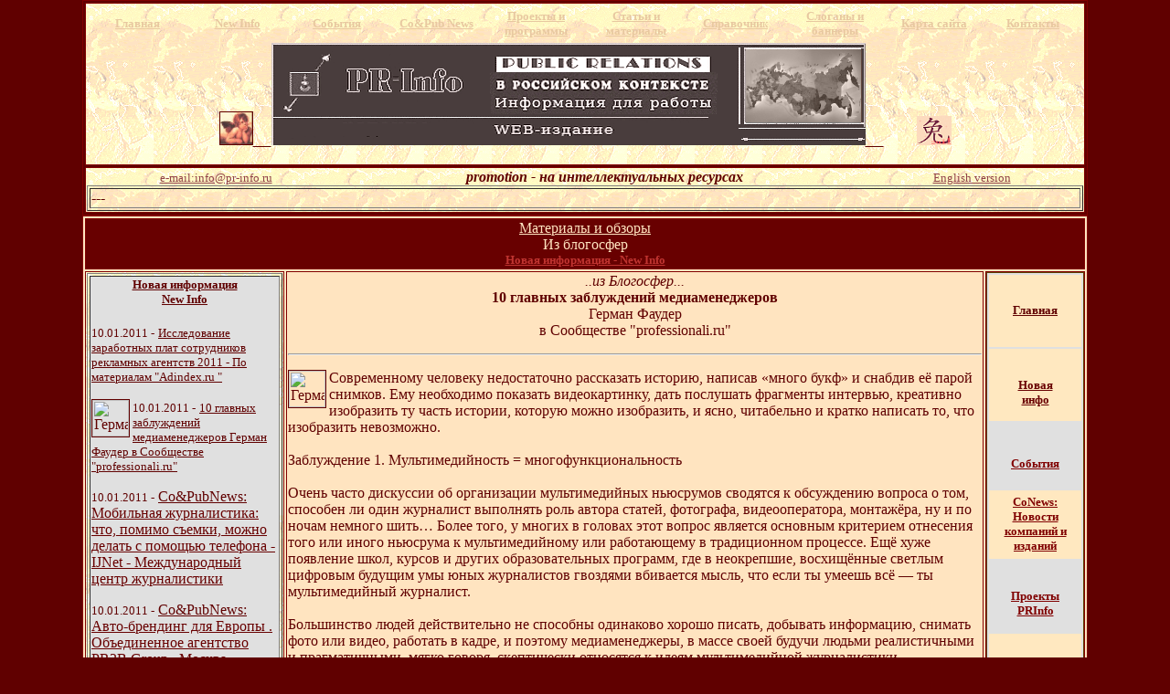

--- FILE ---
content_type: text/html; charset=CP1251
request_url: https://www.pr-info.ru/stBlog10mediamanager10012012.htm
body_size: 25559
content:
<html>
<head> <meta http-equiv="content-type" content="text/html;charset=windows-1251"> 
</HEAD> <title>PR-Info.ru/PR,  Public realations Из Блогосфер: .. 10 главных заблуждений медиаменеджеров</title>
<META 
content=PRInfo
name=DESCRIPTION>
<META content=PRInfo name=AUTHOR>
<META 
content="связи с общественностью, public relations, pr, public relations,  Анализ мотивов, media, communications,   image, Методы оценки , реклама" 
name=KEYWORDS /><BODY bgcolor="#600000"  text="#600000" link="#600000" bottomMargin=0 leftMargin=0 
topMargin=0>

<!-- Rating@Mail.ru counter -->
<script type="text/javascript">
var _tmr = _tmr || [];
_tmr.push({id: "33600", type: "pageView", start: (new Date()).getTime()});
(function (d, w, id) {
  if (d.getElementById(id)) return;
  var ts = d.createElement("script"); ts.type = "text/javascript"; ts.async = true; ts.id = id;
  ts.src = (d.location.protocol == "https:" ? "https:" : "http:") + "//top-fwz1.mail.ru/js/code.js";
  var f = function () {var s = d.getElementsByTagName("script")[0]; s.parentNode.insertBefore(ts, s);};
  if (w.opera == "[object Opera]") { d.addEventListener("DOMContentLoaded", f, false); } else { f(); }
})(document, window, "topmailru-code");
</script><noscript><div style="position:absolute;left:-10000px;">
<img src="//top-fwz1.mail.ru/counter?id=33600;js=na" style="border:0;" height="1" width="1" alt="Рейтинг@Mail.ru">
</div></noscript>
<!-- //Rating@Mail.ru counter -->
<!--LiveInternet counter--><script type="text/javascript"><!--
new Image().src = "//counter.yadro.ru/hit?r"+
escape(document.referrer)+((typeof(screen)=="undefined")?"":
";s"+screen.width+"*"+screen.height+"*"+(screen.colorDepth?
screen.colorDepth:screen.pixelDepth))+";u"+escape(document.URL)+
";"+Math.random();//--></script><!--/LiveInternet--> 
<!-- Yandex.Metrika counter -->
<script src="//mc.yandex.ru/metrika/watch.js" type="text/javascript"></script>
<script type="text/javascript">
try { var yaCounter311128 = new Ya.Metrika({id:311128, enableAll: true, webvisor:true});}
catch(e) { }
</script>
<noscript><img src="//mc.yandex.ru/watch/311128" style="position:absolute; left:-9999px;" alt="" /></noscript>
<!-- /Yandex.Metrika counter -->
 <!-- Yandex.Metrika counter -->
<script type="text/javascript">
(function (d, w, c) {
    (w[c] = w[c] || []).push(function() {
        try {
            w.yaCounter24459569 = new Ya.Metrika({id:24459569,
                    clickmap:true,
                    trackLinks:true,
                    accurateTrackBounce:true});
        } catch(e) { }
    });

    var n = d.getElementsByTagName("script")[0],
        s = d.createElement("script"),
        f = function () { n.parentNode.insertBefore(s, n); };
    s.type = "text/javascript";
    s.async = true;
    s.src = (d.location.protocol == "https:" ? "https:" : "http:") + "//mc.yandex.ru/metrika/watch.js";

    if (w.opera == "[object Opera]") {
        d.addEventListener("DOMContentLoaded", f, false);
    } else { f(); }
})(document, window, "yandex_metrika_callbacks");
</script><noscript><img src="//mc.yandex.ru/watch/24459569" style="position:absolute; left:-9999px;" alt="" /> </noscript>
<!-- /Yandex.Metrika counter -->  
		<table align="center" border="1" cellpadding="1" width="1100" bordercolor="#800000" bordercolorlight="#C28787"> 
<tr>
				<td  background="worl.gif" align="center" valign="top" height="178"> 
				  <table
        border="0" width="100%" bordercolor="#800000" bordercolorlight="#800000" align="center">
        <tr>
          <td align="center" height="38" width="10%"><a href="http://www.pr-info.ru"><font size="2" color="#E8C8A0"><b>Главная </b></font></a></td>
          <td align="center" height="38" colspan="2" width="10%"><a href="http://www.pr-info.ru/New.htm"><font size="2" color="#E8C8A0"> <b>New Info </b></font> </a> </td>
          <td align="center" width="10%" ><a href="http://www.pr-info.ru/Asob.htm"> <font size="2" color="#E8C8A0"><b>События</b></font></a></td>
          <td align="center" width="10%" ><a href="http://www.pr-info.ru/Acompnews.htm"><font size="2" color="#E8C8A0"><b>Со&amp;Pub 
            News</b></font></a> </td>
          <td align="center" width="10%" ><a href="http://www.pr-info.ru/Akademia%20project.htm"><font size="2" color="#E8C8A0"><b>Проекты 
            и программы </b></font></a></td>
          <td align="center" width="10%"><a href="http://www.pr-info.ru/Amat.htm"><font size="2" color="#E8C8A0"> <b>Статьи и материалы</b></font></a></td>
          <td align="center" width="10%"><a href="http://www.pr-info.ru/SprInfo.htm"><font size="2" color="#E8C8A0"> <b>Справочни</b>к</font></a></td>
          <td align="center" width="10%"><a href="http://www.pr-info.ru/K.htm"><font size="2" color="#E8C8A0"><b>Слоганы 
            и баннеры</b></font></a></td>
          <td align="center" width="10%"><a href="Akart.htm"><font size="2" color="#E8C8A0"><b>Карта 
            сайта </b></font></a></td>
          <td align="center" width="10%"><a href="Akontakt.htm"><font size="2" color="#E8C8A0"><b>Контакты</b></font></a></td>
        </table>
      <a href="index.htm"><img src="angelg1.jpg" width="35" height="35" border="1">&nbsp;&nbsp;&nbsp;&nbsp;&nbsp;<img src="Shap650-1.gif" width="650"
height="112">&nbsp;&nbsp;&nbsp; 
        &nbsp;</a>&nbsp;&nbsp;&nbsp;&nbsp;&nbsp;&nbsp;&nbsp;&nbsp; 
        <img src="rabbit2011.gif" width="38" height="32"></td>
		  </tr> <tr> <td  background="worl.gif" align="center" valign="top" height="27" > 
<a href="mailto:"><font color="#904048" size="2">e-mail:info@pr-info.ru</font></a>&nbsp;&nbsp;&nbsp;&nbsp;&nbsp;&nbsp;&nbsp;&nbsp;&nbsp;&nbsp;&nbsp;&nbsp;&nbsp;&nbsp;&nbsp;&nbsp;&nbsp;&nbsp;&nbsp;&nbsp;&nbsp;&nbsp;&nbsp;&nbsp;&nbsp;&nbsp;&nbsp;&nbsp;&nbsp;&nbsp;&nbsp;&nbsp;&nbsp;&nbsp;&nbsp;&nbsp;&nbsp;&nbsp;&nbsp;&nbsp;&nbsp;&nbsp;&nbsp;&nbsp;&nbsp;&nbsp;&nbsp;&nbsp;&nbsp;&nbsp;&nbsp;&nbsp; 
<b><i>promotion - на интеллектуальных ресурсах</i></b>&nbsp;&nbsp;&nbsp;&nbsp;&nbsp;&nbsp;&nbsp;&nbsp;&nbsp;&nbsp;&nbsp;&nbsp;&nbsp;&nbsp;&nbsp;&nbsp;&nbsp;&nbsp;&nbsp;&nbsp;&nbsp;&nbsp;&nbsp;&nbsp;&nbsp;&nbsp;&nbsp;&nbsp;&nbsp;&nbsp;&nbsp;&nbsp;&nbsp;&nbsp;&nbsp;&nbsp;&nbsp;&nbsp;&nbsp;&nbsp;&nbsp;&nbsp;&nbsp;&nbsp;&nbsp;&nbsp;&nbsp;&nbsp;&nbsp;&nbsp;&nbsp; 
<a href="indexEngl.htm"><font color="#904048"><font size="2">English version</font></font></a>
<table width="100%" border="1">
  <tr>
    <td>---</td>
  </tr>
</table></td></tr> 
</table>
		<TABLE width="1100"
        BORDER="1" ALIGN="center"
        BORDERCOLOR="#800000" BORDERCOLORLIGHT="#800000" BGCOLOR="#FFE4C0">
<TR>
				<TD ALIGN="center" HEIGHT="14" COLSPAN="3" BGCOLOR="#680000"><a href="http://www.pr-info.ru/Amat.htm"><font color="#FFE4C0">Материалы 
и обзоры</font></a><b><a href="http://www.pr-info.ru/Amat.htm"> </a></b><br>
<font color="#FFE4C0">Из блогосфер</font><br>
					<b><a href="http://New.htm"><font color="#C03430" size="2">Новая 
информация - New Info </font></a></b></TD>
		  <TR>
				<TD VALIGN="top" ALIGN="center" BGCOLOR="#680000" ROWSPAN="2" BACKGROUND="worl.gif" WIDTH="20%"><table width="100%" border="1"  align="top" bordercolorlight="#FFFFD8" bordercolordark="#604000">
                  <tr valign="top" bgcolor="#E0E0E0">
                    <td><h3 align="center"><a href="http://www.pr-info.ru/New.htm"><font color="#600000" size="2"><b>Новая информация<br>
                      New Info</b></font></a></h3>
                        <p align="left"><font color="#600000" size="2">10.01.2011 -</font> <a href="stZarplatreklam10012012.htm"><font color="#600000" size="2">Исследование заработных плат сотрудников рекламных агентств 2011 -    По материалам &quot;Adindex.ru &quot;</font></a> </p>
                      <p align="left"><font color="#600000" size="2">10.01.2011 -</font> <img src="http://media.professionali.ru/processor/avatars/sidebar/2010/06/03/186.jpg" alt="Герман Фаудер" width="40" height="40" border="1" align="left"> <font color="#600000" size="2"><a href="stBlog10mediamanager10012012.htm">10 главных заблуждений медиаменеджеров  Герман Фаудер в Сообществе  "professionali.ru"</a></font></p>
                      <p align="left"><font color="#600000" size="2">10.01.2011 -</font> <a href="http://www.pr-info.ru/cgi-bin1/gb/gb.cgi?n=986" target="_blank"><font color="#600000"> Со&amp;PubNews: </font></a><a href="http://www.pr-info.ru/cgi-bin1/gb/gb.cgi?n=989" target="_blank"><font color="#680000">Мобильная журналистика: что, помимо съемки, можно делать с помощью телефона - IJNet - Международный центр журналистики </font></a></p>
                      <p align="left"><font color="#600000" size="2">10.01.2011 -</font> <a href="http://www.pr-info.ru/cgi-bin1/gb/gb.cgi?n=986" target="_blank"><font color="#600000"> Со&amp;PubNews: </font></a><a href="http://www.pr-info.ru/cgi-bin1/gb/gb.cgi?n=988" target="_blank"><font color="#680000">Авто-брендинг для Европы .  Объединенное агентство PR2B Group  , Москва , разработало торговую марку автомобильных аккумуляторов DIMAXX для британской компании TAXON SYSTEM LLP (Birmingham, UK) </font></a> </p>
                      <p align="left"><font color="#600000" size="2">10.01.2011 -</font> <a href="http://www.pr-info.ru/cgi-bin1/gb/gb.cgi?n=986" target="_blank"><font color="#600000"> Со&amp;PubNews: </font></a> <a href="http://www.pr-info.ru/cgi-bin1/gb/gb.cgi?n=987" target="_blank"><font color="#680000">Продлен срок приема заявок в номинации «Лучший проект в области научных достижений и инноваций» Региональной премии в области развития общественных связей «Серебряный Лучник» - Юг  , Ростов-на-Дону </font></a> </p>
                      <p align="left"><font color="#600000" size="2">29.12.2011 -</font> <a href="http://www.pr-info.ru/cgi-bin1/gb/gb.cgi?n=986" target="_blank"><font color="#600000"> Со&amp;PubNews: Агентство Maximize, входящее в Mindshare Group Russia (GroupM), Москва, одержало победу в тендере «Росинтер»  </font></a> </p>
                      <p align="left"><font color="#600000" size="2">29.12.2011 -</font> <a href="http://www.pr-info.ru/cgi-bin1/gb/gb.cgi?n=985" target="_blank"><font color="#600000"> Со&amp;PubNews:  «Российские больницы оснастят телевизорами TELEB.R.O»  <br>
                        Совместная социальная акция Центрального совета сторонников партии «Единая Россия», проекта «Россия – Активное долголетие» и компании TELEB.R.O ., Москва </font></a> </p>
                      <p align="left"><font color="#600000" size="2">29.12.2011 -</font> <a href="http://professionali.ru/Soobschestva/marketing/kak-rozhdajutsya-kryeativnyye-idyei-dlya-47107216/"><img src="http://media.professionali.ru/processor/avatars/sidebar/2011/12/09/103_16.jpg" alt="Ольга Образцова" width="40" height="40" border="1" align="left"><font color="#600000" size="2"> <font color="#CC3300">.. из Блогосфер..</font></font> <font color="#600000"> </font>.. <font color="#600000" size="2">Как рождаются креативные идеи для рекламы? -    О.Образцова в Сообществе  "professionali.ru"</font></a></p>
                      <font color="#600000" size="2">&nbsp; </font></td>
                  </tr>
                </table></TD>
			  <TD VALIGN="top" WIDTH="70%" ROWSPAN="2">   
				    <p align="center"><i>..из Блогосфер... </i><br>
				      <b>10 главных заблуждений медиаменеджеров</b><br>
				      Герман Фаудер <br> в Сообществе  "professionali.ru"  
			    <hr>
 
<a rel="lightbox" href="http://media.professionali.ru/processor/commentimages/original/2011/12/30/392-300-23929-mmebi.jpg"> </a>
<div>
  <p><img src="http://media.professionali.ru/processor/avatars/sidebar/2010/06/03/186.jpg" alt="Герман Фаудер" width="40" height="40" border="1" align="left">Современному человеку недостаточно рассказать историю, написав «много букф» и снабдив её парой снимков. Ему необходимо показать видеокартинку, дать послушать фрагменты интервью, креативно изобразить ту часть истории, которую можно изобразить, и ясно, читабельно и кратко написать то, что изобразить невозможно.<br>
      <br>
    Заблуждение 1. Мультимедийность = многофункциональность<br>
    <br>
    Очень часто дискуссии об организации мультимедийных ньюсрумов сводятся к обсуждению вопроса о том, способен ли один журналист выполнять роль автора статей, фотографа, видеооператора, монтажёра, ну и по ночам немного шить… Более того, у многих в головах этот вопрос является основным критерием отнесения того или иного ньюсрума к мультимедийному или работающему в традиционном процессе. Ещё хуже появление школ, курсов и других образовательных программ, где в неокрепшие, восхищённые светлым цифровым будущим умы юных журналистов гвоздями вбивается мысль, что если ты умеешь всё — ты мультимедийный журналист.<br>
    <br>
    Большинство людей действительно не способны одинаково хорошо писать, добывать информацию, снимать фото или видео, работать в кадре, и поэтому медиаменеджеры, в массе своей будучи людьми реалистичными и прагматичными, мягко говоря, скептически относятся к идеям мультимедийной журналистики.<br>
    <br>
    Между тем все прекрасно понимают, что современному человеку недостаточно рассказать историю, написав «много букф» и снабдив её парой снимков, как-то связанных с текстом, по логике редактора, и быстренько найденных в залежах фотохостингов. Ему необходимо показать видеокартинку, дать послушать фрагменты интервью, креативно изобразить ту часть истории, которую можно изобразить, и ясно, читабельно и кратко написать то, что изобразить невозможно.<br>
    <br>
    Рождённое на ровном месте противоречие между необходимостью распространения мультимедийных информационных форм и невозможностью функционирования журналиста в вышеописанном «мультимедийном» понимании приводит к глубокому ступору в мозгах далеко не глупых людей и естественно рождающейся стратегии: «поживём — увидим». А время со скоростью бесшумного «Сапсана» проносит мимо возможности изменений, которые могли бы стать залогом успешного возрождения.<br>
    <br>
    <br>
    <br>
    С первого квартала 2012-го газета F5, которая начиналась как бумажное издание — об интернете для чайников, полностью уходит в интернет. Затраты на печать, которые сегодня составляют более 50% в структуре расходов издания, рассматриваются как затраты на маркетинг. После закрытия бумажной версии 70% бюджета будет направлено на создание и упаковку контента под различные новомедийные платформы. ОНЭКСИМ рассчитывает на то, что в интернете F5 будет стоить дороже, чем на бумаге.<br>
    Большие надежды<br>
    Однако безумная многофункциональная концепция не имеет хоть сколько-нибудь существенного значения для понимания организации мультимедийного ньюсрума.<br>
    <br>
    Способность ньюсрума производить мультимедийные истории обусловлена, во-первых, наличием талантливых людей различных специализаций, прекрасно делающих то, что они умеют делать лучше всего. И во-вторых, и это самое существенное, способностью к объединению своих умений в рамках создания мультимедийной истории в одну «микропроектную» команду. Эта способность должна присутствовать на уровне инстинкта, быть насущной необходимостью.<br>
    <br>
    К сожалению, традиционная журналистика рождала и рождает противоположные навыки. Люди, как правило, больше мотивированы на создание бренда «Я любимый», нежели того информационного бренда, который они призваны делать лучшим в мире.<br>
    <br>
    Отсюда следует, что задача построения действительно мультимедийного ньюсрума сводится к созданию такой организационной среды и такой системы мотиваций, которая даст возможность способным к этому людям творить в теснейшем и постоянном сотрудничестве друг с другом, создавая выдающиеся мультимедийные истории для любых медийных платформ.<br>
    <br>
    Задача, конечно, тоже непростая, но выглядящая куда более реалистично, чем необходимость обвесить журналиста двадцатью килограммами аппаратуры и заставить его этим пользоваться.<br>
    <br>
    Заблуждение 2. Конвергенция или интеграция?<br>
    <br>
    Термин «конвергенция» употребляется сегодня практически всегда, когда разговор заходит о новых организационных формах журналистики. При этом порождаемая этим термином картина настолько различна у разных людей, что анализ этой концепции становится невозможным даже в рамках одной менеджерской команды, не говоря уже о проработке реальных бизнес-процессов современной журналистской структуры.<br>
    <br>
    Между тем термин вполне конкретен и теперь уже может быть использован больше в описании исторических аспектов трансформации медиа, нежели в практической работе по проведению изменений в ньюсруме.<br>
    <br>
    Дело было так. В недалёком медийном прошлом, в котором слово «медиахолдинг» означало компанию, владеющую различными медийными организациями, способными выпускать совершенно конкретный продукт — газету, журнал, телеканал, радиостанцию, — всё было просто и ясно. Один продукт — одна редакционная структура. И, вне зависимости от используемых бизнес-моделей, всё было вполне пристойно в финансовом отношении.<br>
    <br>
    Появление интернета привело к созданию веб-сайтов медийных компаний, построенных на базе той же парадигмы: веб-сайт как продукт плюс ещё одна редакция. Я, конечно, не имею в виду доморощенные варианты автоматической заливки на сайт готовых материалов издания, которые нет смысла обсуждать.<br>
    <br>
    Первые попытки подумать о синергетических возможностях медиахолдингов случились во время медийного кризиса начала нулевых. Идея была проста: а пусть люди из различных наших редакций сотрудничают друг с другом. Обмениваются материалами, присутствуют друг у друга на планёрках, продвигают друг друга, публикуются в различных изданиях и т.д. Эту идею и стали называть конвергенцией ньюсрумов. (Видимо, отсюда в русскоязычный издательский мир и проник совершенно нелогичный термин «конвергентный ньюсрум».)<br>
    <br>
    Но уже во второй половине нулевых стало ясно, что эта концепция не оправдывает ожиданий. Причин тому было множество, но главная состояла в том, что не была изменена основная парадигма медийных моделей — продуктом по-прежнему оставался упакованный в брендированную оболочку набор контента, а не сам контент. Естественно, это не привело к каким-либо существенным изменениям для потребителя, который в тот момент уже мог находить контент самостоятельно и бесплатно.<br>
    <br>
    <br>
    <br>
    Вопрос о бизнес-моделях не одиножды поднимался на форуме, однако чёткого ответа на него так никто и не дал. «Новые бизнес-модели пока не могут возместить потерю доходов, которую несут традиционные СМИ. Капитализация новых медиа достигает, с одной стороны, астрономических размеров, но очевидно, что они пока выражают надежду на получение сверхприбыли в будущем. Пока новые медиа едва выходят на операционную окупаемость», — отметила Светлана Миронюк.<br>
    Медиареволюция-2011<br>
    Конечно, нельзя говорить, что конвергенция бесполезна вовсе. Пример издательского дома «Коммерсантъ» показывает безусловные плюсы взаимодействия журналистов газеты и радиостанции. Однако это была не та идея, которая позволила бы медиакомпаниям совершить прорыв.<br>
    <br>
    Следующей эволюционной формой новых медийных организаций стала идея интегрированного ньюсрума. Собственно, этот процесс стал следствием по-настоящему революционной переоценки ценностей в медиа, нового отношения к продукту медийных компаний.<br>
    <br>
    Фраза «контент в фокусе» отразила новое отношение издателей к тому, что раньше являлось продуктом, — газете, журналу, веб-сайту. Эти вещи стали рассматриваться как платформы для распространения контента — главного продукта медиакомпаний. При таком подходе истории стали пониматься как совокупность материалов, обладающих разными свойствами и доставляющихся потребителям через различные платформы в соответствии с этими свойствами. Кроме того, история должна была фрагментироваться для потребителя в течение всего времени, пока она находится в своём естественном развитии. А реакции и комментарии читателей/зрителей на публикации должны сами по себе становиться частью истории и являться одной из основ для её развития.<br>
    <br>
    Такой подход требует совершенно иных процессов в ньюсруме. Принципиально важно построить организацию так, чтобы один ньюсрум был в состоянии производить все виды контента и дистрибутировать его через различные медийные платформы. Причём построить так, чтобы появление новых платформ для дистрибуции, как временных, так и долгосрочных, не приводило к качественным изменениям процессов и структуры организации.<br>
    <br>
    Насколько мне известно, первой такой компанией стала датская Nordjyske Medier. Их презентация на конгрессе WAN в Дублине в 2003 году многих заставила сильно задуматься. Лично для меня это событие стало переломным для понимания дальнейших путей изменений в медиа.<br>
    <br>
    При всей очаровательности идеи интеграции ньюсрума и всех преимуществах, которые она даёт, конечно же, существуют и серьёзные препятствия на пути реализации подобных трансформаций, но это тема для более детального рассмотрения.<br>
    <br>
    Сейчас же просто хотелось сказать: давайте называть кошку кошкой, давайте конвергенцию называть конвергенцией, а интеграцию — интеграцией. В противном случае можно столкнуться с большими рисками и проблемами при проведении изменений в медийных компаниях, что происходит не так уж редко.</p>
  <div align="right"> <div align="right">Герман Фаудер в Сообществе  "professionali.ru<br>
    http://professionali.ru/~746186    " 
  
  <p align="right"><a href="http://prinfo.livejournal.com">    Блог prinfo.livejournal.com/</a> <a href="http://community.livejournal.com/pr_info"><i><br>
  Территория PR в стране Info -</i>Cooбщество PR- Info в Блогах</a> 
        <iframe name="livejournal"
src="http://community.livejournal.com/pr_info"
frameborder="0"
scrolling="auto" height="200" width="750"></iframe></TD>
		    <TD BGCOLOR="#604000" ROWSPAN="2" VALIGN="top" WIDTH="11%">
<table width="100%" bgcolor="#E0E0E0">
						<tr bgcolor="#FFE8C0">
							<td height="79">
								<div align="center">
							  <a href="index.htm"><b><font size="2">Главная</font></b></a>							</td>
						</tr>
						<tr bgcolor="#FFE8C0">
							<td height="79">
								<div align="center">
									<a href="http://www.pr-info.ru/New.htm"></a><br>
									<a href="New.htm"><font color="#680000" size="2"><b>Новая<br>
												 инфо</b></font></a>							</td>
						</tr>
						<tr bgcolor="#E0E0E0">
							<td height="72">
								<div align="center">
									<b><a href="http://www.pr-info.ru/Asob.htm"><font color="#FFE8C0"> 
</font><br>
											<font size="2" color="#800000">События </font></a></b>							</td>
						</tr>
						<tr bgcolor="#FFE8C0">
							<td height="75">
								<div align="center">
									<b><a href="http://www.pr-info.ru/Acompnews.htm" target="_blank"><font size="2" color="#800000"> 
СоNews: <br>
												 Новости компаний и изданий</font> </a></b>							</td>
						</tr>
						<tr bgcolor="#E0E0E0">
							<td align="center" height="78" width="14%"><b><a href="http://www.pr-info.ru/Aproject.htm"><font size="2" color="#800000"><br>
											Проекты <br>
											 PRInfo</font></a></b></td>
						<tr bgcolor="#FFE8C0">
							<td align="center" height="70" width="14%"><b><a href="http://www.pr-info.ru/Amat.htm"><br>
										<font size="2" color="#680000">Материалы и обзоры</font> </a></b></td>
						<tr bgcolor="#604000">
						<tr bgcolor="#E0E0E0">
							<td align="center" height="67" width="14%"><a href="is.htm"><font size="2" color="#680000"><b>Инфо-Спонсоринг </b></font></a></td>
						<tr bgcolor="#FFE4B8">
							<td align="center" height="67" width="14%"><a href="http://www.pr-info.ru/SprInfo.htm"><font size="2" color="#680000"><b> Справочник</b></font></a></td>
						<tr bgcolor="#E0E0E0">
							<td align="center" height="67" width="14%">
								<table width="100%" border="0">
									<tr bgcolor="#E0E0E0">
										<td>
											<div align="center">
												<a target=_blank 
            href="http://pr-info.ru/ObnSpr.htm"><font color="#680000"><b><font size="2">Info<br>
																
в<br>
																 справочник </font></b></font></a>										</td>
									</tr>
								</table>							</td>
						<tr bgcolor="#FFE8C0">
							<td align="center" height="78" width="14%"><b><a href="http://www.pr-info.ru/Akn.htm"><br>
										<font size="2" color="#680000">Книжная полка</font></a></b></td>
						<tr bgcolor="#E0E0E0">
							<td align="center" height="67" width="14%"><b><font size="2"><a href="http://www.pr-info.ru/K.htm"><font size="2" color="#680000"><br>
												 Слоган и баннер</font></a> </font></b></td>
						<tr bgcolor="#FFE8C0">
							<td height="93">
								<div align="CENTER">
									<a href="http://www.pr-info.ru/sites.htm"><br>
										<font size="2" color="#680000"><b>PR-Видеология</b></font></a>							</td>
						</tr>
				  </table>				</TD>
		  </TR>
			<TR>			</TR>
			<TR>
				<TD COLSPAN="3">		  </TR>
		</TABLE>
<p>&nbsp;</p>
		<p>&nbsp;</p><p>&nbsp;</p><p>&nbsp;</p><p>&nbsp;</p><p>&nbsp;</p><p>&nbsp;</p>
		<p align="left"> 
<font size="-2" color="#604000">©&nbsp; Copyright "<a href="mailto:altexpress@mtu-net.ru"> 
<font size="-2" color="#604000">altexpress@mtu-net.ru</font> </a>", Т.И. Алекcеева, 
1999-2010 Design AltExpress</font> 
</body>
 </html>
